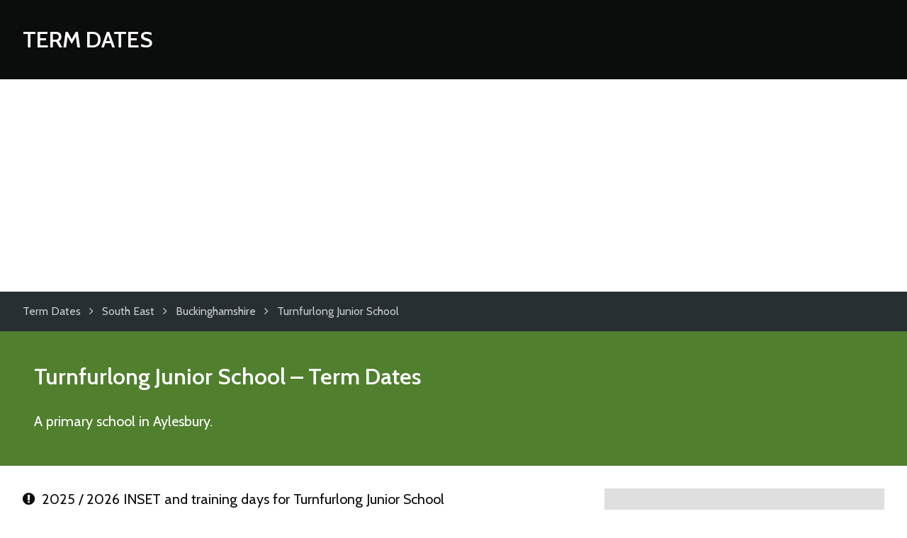

--- FILE ---
content_type: text/html; charset=UTF-8
request_url: https://www.termdates.com/turnfurlong-junior-school/
body_size: 3212
content:
<!DOCTYPE html>
<html lang="en-GB">

	<head>
		<meta charset="utf-8">
		<title>Turnfurlong Junior School - Term Dates &amp; School Holidays</title>
		
		<meta name="generator" content="HDCMS">
		<meta name="viewport" content="width=device-width,initial-scale=1.0">
				<meta name="theme-color" content="#507F2E">
		 
		 
				
	<meta name="description" content="Term dates, school holidays and INSET days for Turnfurlong Junior School">

		
		<link rel="canonical" href="//www.termdates.com/turnfurlong-junior-school/">
		<link rel="stylesheet" href="/template/theme/termdates/style/A.screen.css+font-awesome.css,Mcc.TIIVGBAZrt.css.pagespeed.cf.8cAksw0D-i.css" type="text/css"/>
		
		<link href="https://fonts.googleapis.com/css?family=Cabin:400,600" rel="stylesheet">
		<link rel="apple-touch-icon" sizes="180x180" href="/xapple-touch-icon.png.pagespeed.ic.U8OCK8pIev.webp">
		<link rel="icon" type="image/png" href="/xfavicon-32x32.png.pagespeed.ic.UzJOdTROrX.webp" sizes="32x32">
		<link rel="icon" type="image/png" href="/xfavicon-16x16.png.pagespeed.ic.e2wmzU01gw.webp" sizes="16x16">
		<link rel="manifest" href="/manifest.json">
		
		
		<script data-ad-client="ca-pub-4781982491800161" async src="//pagead2.googlesyndication.com/pagead/js/adsbygoogle.js"></script>
		

	

				
		
					<script>(function(i,s,o,g,r,a,m){i['GoogleAnalyticsObject']=r;i[r]=i[r]||function(){(i[r].q=i[r].q||[]).push(arguments)},i[r].l=1*new Date();a=s.createElement(o),m=s.getElementsByTagName(o)[0];a.async=1;a.src=g;m.parentNode.insertBefore(a,m)})(window,document,'script','//www.google-analytics.com/analytics.js','ga');ga('create','UA-12173534-6','termdates.com');ga('send','pageview');</script>
				
		
		<style>section.search,section.intro,section.upcoming .container>div,table.datelist thead th{background-color:#507f2e!important}section.map,table.datelist thead th,table.datelist thead td,footer{border-color:#507f2e}.cmscontent a,footer a{color:#507f2e}</style>
	</head>
	
	<body class="">
	
	
			<header class="clearfix">
			<div class="container clearfix">
				<div class="logo">
					<a href="/">
						Term Dates
					</a>
				</div>
			</div>
		</header>

	
	
	<div class="breadcrumbs clearfix">
		<div class="container clearfix">
			<ul class="clearfix" itemscope itemtype="http://data-vocabulary.org/Breadcrumb">
				<li>
					<a href="/" title="Term Dates" itemprop="url"><span itemprop="title">Term Dates</span></a>
				</li>
																								<li>
							<i class="fa fa-angle-right" aria-hidden="true"></i><i class="fa fa-level-up fa-flip-horizontal" aria-hidden="true"></i> <a href="/england/south-east/" title="South East" itemprop="url"><span itemprop="title">South East</span></a>
						</li>
																				<li>
							<i class="fa fa-angle-right" aria-hidden="true"></i><i class="fa fa-level-up fa-flip-horizontal" aria-hidden="true"></i> <a href="/south-east/buckinghamshire/" title="Buckinghamshire" itemprop="url"><span itemprop="title">Buckinghamshire</span></a>
						</li>
																				<li>
							<i class="fa fa-angle-right" aria-hidden="true"></i><i class="fa fa-level-up fa-flip-horizontal" aria-hidden="true"></i> <a href="/turnfurlong-junior-school/" title="Turnfurlong Junior School" itemprop="url"><span itemprop="title">Turnfurlong Junior School</span></a>
						</li>
												</ul>
		</div>
	</div>

	
	
	
	

	<div itemscope itemtype="http://schema.org/EducationalOrganization">

		<section class="intro clearfix">
			<div class="container clearfix">
	
				<h1><span itemprop="name">Turnfurlong Junior School</span> &ndash; Term Dates</h1>
		
				<p itemprop="description">
											A  primary school in Aylesbury.
									</p>
				
			</div>
		</section>

			
				
													
				
			
			
		<section class="content clearfix">
			<div class="container clearfix">
	
				<div class="columns threecolumn">
				
					<div class="cmscontent doublecolumn">
		
									
						
											
		
								
														
														
								<div class="academicyear">
						
															
															
																																												
																		
																		
																																											
									
									<h3><i class="fa fa-exclamation-circle" aria-hidden="true"></i>&ensp;2025 / 2026 INSET and training days for Turnfurlong Junior School</h3>
									
																		
										<p>We recommend that all parents check the staff training dates Turnfurlong Junior School have published on their <a href="http://www.tjs.org.uk" target="_blank">website</a>.</p>
									
																		
																		
																																											
									
																		
									
																		
										<h3><i class="fa fa-sun-o" aria-hidden="true"></i>&ensp;2025 / 2026 Bank Holidays</h3>
										
										<table class="datelist bankholidays">
	<thead>
		<tr>
			<th>Holiday</th>
			<th>Date</th>
		</tr>
	</thead>
	<tbody>
					<tr itemprop="event" itemscope itemtype="http://schema.org/Event">
				<th itemprop="name">
					Christmas Bank Holiday
									</th> 
				<td itemprop="startDate" content="2025-12-25">
					25 December 2025
					<span class="dayname">&ensp;Thursday</span>
					<span itemprop="location" itemscope itemtype="http://schema.org/Place">
						<meta itemprop="name" content="Turnfurlong Junior School">
						<meta itemprop="address" content="Turnfurlong Lane, Aylesbury, Buckinghamshire, HP21 7PL">
					</span> 											
				</td>
			</tr>
					<tr itemprop="event" itemscope itemtype="http://schema.org/Event">
				<th itemprop="name">
					Boxing Day Bank Holiday
									</th> 
				<td itemprop="startDate" content="2025-12-26">
					26 December 2025
					<span class="dayname">&ensp;Friday</span>
					<span itemprop="location" itemscope itemtype="http://schema.org/Place">
						<meta itemprop="name" content="Turnfurlong Junior School">
						<meta itemprop="address" content="Turnfurlong Lane, Aylesbury, Buckinghamshire, HP21 7PL">
					</span> 											
				</td>
			</tr>
					<tr itemprop="event" itemscope itemtype="http://schema.org/Event">
				<th itemprop="name">
					New Year's Day
									</th> 
				<td itemprop="startDate" content="2026-01-01">
					 1 January 2026
					<span class="dayname">&ensp;Thursday</span>
					<span itemprop="location" itemscope itemtype="http://schema.org/Place">
						<meta itemprop="name" content="Turnfurlong Junior School">
						<meta itemprop="address" content="Turnfurlong Lane, Aylesbury, Buckinghamshire, HP21 7PL">
					</span> 											
				</td>
			</tr>
					<tr itemprop="event" itemscope itemtype="http://schema.org/Event">
				<th itemprop="name">
					Good Friday
									</th> 
				<td itemprop="startDate" content="2026-04-03">
					 3 April 2026
					<span class="dayname">&ensp;Friday</span>
					<span itemprop="location" itemscope itemtype="http://schema.org/Place">
						<meta itemprop="name" content="Turnfurlong Junior School">
						<meta itemprop="address" content="Turnfurlong Lane, Aylesbury, Buckinghamshire, HP21 7PL">
					</span> 											
				</td>
			</tr>
					<tr itemprop="event" itemscope itemtype="http://schema.org/Event">
				<th itemprop="name">
					Easter Monday
									</th> 
				<td itemprop="startDate" content="2026-04-06">
					 6 April 2026
					<span class="dayname">&ensp;Monday</span>
					<span itemprop="location" itemscope itemtype="http://schema.org/Place">
						<meta itemprop="name" content="Turnfurlong Junior School">
						<meta itemprop="address" content="Turnfurlong Lane, Aylesbury, Buckinghamshire, HP21 7PL">
					</span> 											
				</td>
			</tr>
					<tr itemprop="event" itemscope itemtype="http://schema.org/Event">
				<th itemprop="name">
					Early May Bank Holiday
									</th> 
				<td itemprop="startDate" content="2026-05-04">
					 4 May 2026
					<span class="dayname">&ensp;Monday</span>
					<span itemprop="location" itemscope itemtype="http://schema.org/Place">
						<meta itemprop="name" content="Turnfurlong Junior School">
						<meta itemprop="address" content="Turnfurlong Lane, Aylesbury, Buckinghamshire, HP21 7PL">
					</span> 											
				</td>
			</tr>
					<tr itemprop="event" itemscope itemtype="http://schema.org/Event">
				<th itemprop="name">
					Spring Bank Holiday
									</th> 
				<td itemprop="startDate" content="2026-05-25">
					25 May 2026
					<span class="dayname">&ensp;Monday</span>
					<span itemprop="location" itemscope itemtype="http://schema.org/Place">
						<meta itemprop="name" content="Turnfurlong Junior School">
						<meta itemprop="address" content="Turnfurlong Lane, Aylesbury, Buckinghamshire, HP21 7PL">
					</span> 											
				</td>
			</tr>
					<tr itemprop="event" itemscope itemtype="http://schema.org/Event">
				<th itemprop="name">
					Summer Bank Holiday
									</th> 
				<td itemprop="startDate" content="2026-08-31">
					31 August 2026
					<span class="dayname">&ensp;Monday</span>
					<span itemprop="location" itemscope itemtype="http://schema.org/Place">
						<meta itemprop="name" content="Turnfurlong Junior School">
						<meta itemprop="address" content="Turnfurlong Lane, Aylesbury, Buckinghamshire, HP21 7PL">
					</span> 											
				</td>
			</tr>
			</tbody>
</table>
									
										
								
								</div>				
							
														
								<div class="academicyear">
						
															
															
																																												
																		
																		
																																											
									
									<h3><i class="fa fa-exclamation-circle" aria-hidden="true"></i>&ensp;2026 / 2027 INSET and training days for Turnfurlong Junior School</h3>
									
																		
										<p>We recommend that all parents check the staff training dates Turnfurlong Junior School have published on their <a href="http://www.tjs.org.uk" target="_blank">website</a>.</p>
									
																		
																		
																																											
									
																		
									
																		
										<h3><i class="fa fa-sun-o" aria-hidden="true"></i>&ensp;2026 / 2027 Bank Holidays</h3>
										
										<table class="datelist bankholidays">
	<thead>
		<tr>
			<th>Holiday</th>
			<th>Date</th>
		</tr>
	</thead>
	<tbody>
					<tr itemprop="event" itemscope itemtype="http://schema.org/Event">
				<th itemprop="name">
					Christmas Bank Holiday
									</th> 
				<td itemprop="startDate" content="2026-12-25">
					25 December 2026
					<span class="dayname">&ensp;Friday</span>
					<span itemprop="location" itemscope itemtype="http://schema.org/Place">
						<meta itemprop="name" content="Turnfurlong Junior School">
						<meta itemprop="address" content="Turnfurlong Lane, Aylesbury, Buckinghamshire, HP21 7PL">
					</span> 											
				</td>
			</tr>
					<tr itemprop="event" itemscope itemtype="http://schema.org/Event">
				<th itemprop="name">
					Boxing Day Bank Holiday
									</th> 
				<td itemprop="startDate" content="2026-12-28">
					28 December 2026
					<span class="dayname">&ensp;Monday</span>
					<span itemprop="location" itemscope itemtype="http://schema.org/Place">
						<meta itemprop="name" content="Turnfurlong Junior School">
						<meta itemprop="address" content="Turnfurlong Lane, Aylesbury, Buckinghamshire, HP21 7PL">
					</span> 											
				</td>
			</tr>
			</tbody>
</table>
									
										
								
								</div>				
							
														
								<div class="academicyear">
						
															
															
																																												
																		
																		
																																											
									
									<h3><i class="fa fa-exclamation-circle" aria-hidden="true"></i>&ensp;2027 / 2028 INSET and training days for Turnfurlong Junior School</h3>
									
																		
										<p>We recommend that all parents check the staff training dates Turnfurlong Junior School have published on their <a href="http://www.tjs.org.uk" target="_blank">website</a>.</p>
									
																		
																		
																																											
									
																		
									
										
								
								</div>				
							
														
														
								<h2>Term dates and school holidays for Turnfurlong Junior School</h2>
							
								<p>Sorry, we don't have any term dates for Turnfurlong Junior School at the moment. Please check back soon.</p>
							
														
								
					</div>

					<aside class="infobox cmscontent">
					
						<h3>Turnfurlong Junior School (TJS)</h3>
						
													<address><p>Turnfurlong Lane<br> Aylesbury<br> Buckinghamshire<br> HP21 7PL</p></address>
												
						
													<p>Headteacher: Mrs Jo Divers BA Hons, PG Dip</p>
												
													<p>Tel: <a href="tel:01296489264">01296 489 264</a></p>
												
													<p>URN: 110351</p>
												
													<p>DfE Code: 825/2280</p>
												
											
													<p>365 pupils between the ages of 7 and 11.</p>
												
													<p>The Aylesbury Learning Partnership.</p>
												
												
												
													<p><a href="http://www.tjs.org.uk" target="_blank">http://www.tjs.org.uk</a></p>
											</aside>
					
					<aside class="noticebox cmscontent">
					
						<p><i class="fa fa-info-circle" aria-hidden="true"></i>&ensp;Schools must open for 195 days each year. They are open to pupils for 190 days and provide training to staff on the other 5 days.</p>
					
					</aside>
					
					<aside class="noticebox cmscontent">
					
						<p><i class="fa fa-clock-o" aria-hidden="true"></i>&ensp;Last updated 11 August 2021</p>
					
					</aside>
					
				</div>
	
			</div>
		</section>
		
	</div>
	
		

	<section class="content clearfix">
		<div class="container clearfix">

			<div class="cmscontent">

				<h2><i class="fa fa-comments-o" aria-hidden="true"></i>&ensp;Comments</h2>
				
				<p>Use this comments section to discuss term dates for Turnfurlong Junior School. All comments are moderated so may not appear immediately. Please <strong>do not post any personal information</strong> relating to yourself, or employees of Turnfurlong Junior School as these comments will not be approved.</p>
				
			</div>
			
			<div class="clearfix">
			
		    	<div id="disqus_thread" class="discussion"></div>

			    <script async>var disqus_config=function(){this.page.url='https://www.termdates.com/turnfurlong-junior-school/';this.page.identifier='termdatesestablishment10331';this.callbacks.onNewComment=[function(comment){ga('send','event','Disqus','comment');}];};(function(){var d=document,s=d.createElement('script');s.src='//term-dates.disqus.com/embed.js';s.setAttribute('data-timestamp',+new Date());(d.head||d.body).appendChild(s);})();</script>
			
			</div>
			
		</div>
	</section>


	
	
	
			<footer class="clearfix">
			<div class="container clearfix">
									<ul>
													<li><a href="/map/">Map of Secondary Schools in England and Wales</a></li>
													<li><a href="/privacy-policy/">Privacy Policy</a></li>
											</ul>
								<p>&copy; 2026 Term Dates</p>
			</div>
		</footer>

	
		
	
	</body>
	
</html>

--- FILE ---
content_type: text/html; charset=utf-8
request_url: https://www.google.com/recaptcha/api2/aframe
body_size: 265
content:
<!DOCTYPE HTML><html><head><meta http-equiv="content-type" content="text/html; charset=UTF-8"></head><body><script nonce="zc11UtPAJpnL32gHVJiyDA">/** Anti-fraud and anti-abuse applications only. See google.com/recaptcha */ try{var clients={'sodar':'https://pagead2.googlesyndication.com/pagead/sodar?'};window.addEventListener("message",function(a){try{if(a.source===window.parent){var b=JSON.parse(a.data);var c=clients[b['id']];if(c){var d=document.createElement('img');d.src=c+b['params']+'&rc='+(localStorage.getItem("rc::a")?sessionStorage.getItem("rc::b"):"");window.document.body.appendChild(d);sessionStorage.setItem("rc::e",parseInt(sessionStorage.getItem("rc::e")||0)+1);localStorage.setItem("rc::h",'1768800207331');}}}catch(b){}});window.parent.postMessage("_grecaptcha_ready", "*");}catch(b){}</script></body></html>